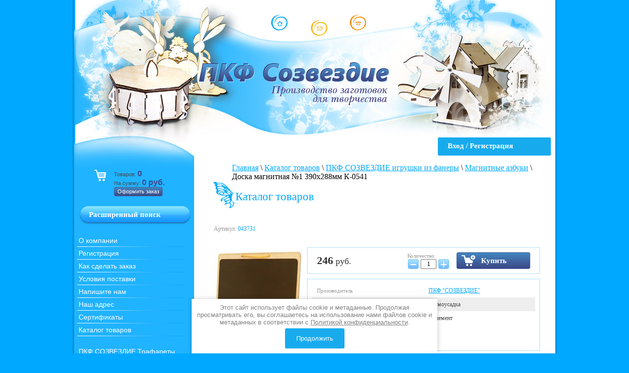

--- FILE ---
content_type: text/html; charset=utf-8
request_url: http://sozvezdie-toys.ru/internet-magazin/product/573153803
body_size: 15458
content:
<!doctype html>
<!--[if lt IE 7]> <html class="no-js lt-ie9 lt-ie8 lt-ie7" lang="ru"> <![endif]-->
<!--[if IE 7]> <html class="no-js lt-ie9 lt-ie8" lang="ru"> <![endif]-->
<!--[if IE 8]> <html class="no-js lt-ie9" lang="ru"> <![endif]-->
<!--[if gt IE 8]><!--> 
<html class="no-js" lang="ru"> <!--<![endif]-->
<head>
<meta name="robots" content="all" />
<meta http-equiv="Content-Type" content="text/html; charset=UTF-8" />
<meta name="description" content="Доска магнитная №1  390х288мм  К-0541" />
<meta name="keywords" content="Доска магнитная №1  390х288мм  К-0541" />
<meta name="SKYPE_TOOLBAR" content="SKYPE_TOOLBAR_PARSER_COMPATIBLE" />
<title>Доска магнитная №1  390х288мм  К-0541</title>

<link href="/g/css/styles_articles_tpl.css" rel="stylesheet" type="text/css" />

<script type="text/javascript" src="/g/libs/jquery/1.10.2/jquery.min.js"></script>
<meta name="yandex-verification" content="fd628cb78a21231c" />
<meta name="google-site-verification" content="nSaTmzbgtHqwDV1WK86LGWL1s_6ffC5BREBgV7KnvOQ" />
<link rel='stylesheet' type='text/css' href='/shared/highslide-4.1.13/highslide.min.css'/>
<script type='text/javascript' src='/shared/highslide-4.1.13/highslide.packed.js'></script>
<script type='text/javascript'>
hs.graphicsDir = '/shared/highslide-4.1.13/graphics/';
hs.outlineType = null;
hs.showCredits = false;
hs.lang={cssDirection:'ltr',loadingText:'Загрузка...',loadingTitle:'Кликните чтобы отменить',focusTitle:'Нажмите чтобы перенести вперёд',fullExpandTitle:'Увеличить',fullExpandText:'Полноэкранный',previousText:'Предыдущий',previousTitle:'Назад (стрелка влево)',nextText:'Далее',nextTitle:'Далее (стрелка вправо)',moveTitle:'Передвинуть',moveText:'Передвинуть',closeText:'Закрыть',closeTitle:'Закрыть (Esc)',resizeTitle:'Восстановить размер',playText:'Слайд-шоу',playTitle:'Слайд-шоу (пробел)',pauseText:'Пауза',pauseTitle:'Приостановить слайд-шоу (пробел)',number:'Изображение %1/%2',restoreTitle:'Нажмите чтобы посмотреть картинку, используйте мышь для перетаскивания. Используйте клавиши вперёд и назад'};</script>

            <!-- 46b9544ffa2e5e73c3c971fe2ede35a5 -->
            <script src='/shared/s3/js/lang/ru.js'></script>
            <script src='/shared/s3/js/common.min.js'></script>
        <link rel='stylesheet' type='text/css' href='/shared/s3/css/calendar.css' />
<!--s3_require-->
<link rel="stylesheet" href="/g/basestyle/1.0.1/user/user.css" type="text/css"/>
<link rel="stylesheet" href="/g/basestyle/1.0.1/user/user.blue.css" type="text/css"/>
<script type="text/javascript" src="/g/basestyle/1.0.1/user/user.js" async></script>
<!--/s3_require-->

<script type="text/javascript">hs.transitions = ['expand', 'crossfade'];hs.outlineType = 'rounded-white';hs.fadeInOut = true;hs.dimmingOpacity = 0.75;</script>

<script src="/t/v550/images/printme.js" type="text/javascript"></script>

			
		
		
		
			<link rel="stylesheet" type="text/css" href="/g/shop2v2/default/css/theme.less.css">		
			<script type="text/javascript" src="/g/printme.js"></script>
		<script type="text/javascript" src="/g/shop2v2/default/js/tpl.js"></script>
		<script type="text/javascript" src="/g/shop2v2/default/js/baron.min.js"></script>
		
			<script type="text/javascript" src="/g/shop2v2/default/js/shop2.2.js"></script>
		
	<script type="text/javascript">shop2.init({"productRefs": {"72664003":{"individualnaa_upakovka":{"22852603":["90471603"]},"komplektacia":{"22865603":["90471603"]}}},"apiHash": {"getPromoProducts":"80aa9e54f1c0daa9930f7d25b4b460e1","getSearchMatches":"01aa202f55a93163dadd03b32ee4bc0b","getFolderCustomFields":"88e01fb8d38bc882bed1272e48b4c17b","getProductListItem":"51b09f02634574bc36d6c7afa725040e","cartAddItem":"f3383693c136002a8a8a15106e4d001b","cartRemoveItem":"57a35871a3ce5a33facce52c7c9aa786","cartUpdate":"b6375210b04181b704b187184a449c34","cartRemoveCoupon":"7d0c63a85058be6257ea178424e44b3b","cartAddCoupon":"ad28be664ef5e15d05c2d172610556e4","deliveryCalc":"55fc0975b6f1eeaecc3d3137419c3635","printOrder":"34b5c3904d16dcce6e4bd352fabd57da","cancelOrder":"b44ba5713761067544261e91ec40eec6","cancelOrderNotify":"b313a095e4cef84cceafe154b6a516c0","repeatOrder":"22f961c138897cbc61df97b1ff68d358","paymentMethods":"32809cd2abc65ae0858405daa06f8f55","compare":"d9d73646edede975928a54a1a5e01e75"},"hash": null,"verId": 704108,"mode": "product","step": "","uri": "/internetmagazin","IMAGES_DIR": "/d/","my": {"list_picture_enlarge":true,"accessory":"\u0410\u043a\u0441\u0441\u0435\u0441\u0441\u0443\u0430\u0440\u044b","kit":"\u041a\u043e\u043c\u043f\u043b\u0435\u043a\u0442","recommend":"\u0420\u0435\u043a\u043e\u043c\u0435\u043d\u0434\u0443\u0435\u043c\u044b\u0435","similar":"\u041f\u043e\u0445\u043e\u0436\u0438\u0435","modification":"\u041c\u043e\u0434\u0438\u0444\u0438\u043a\u0430\u0446\u0438\u0438"},"shop2_cart_order_payments": 1,"cf_margin_price_enabled": 0,"maps_yandex_key":"","maps_google_key":""});</script>
<style type="text/css">.product-item-thumb {width: 190px;}.product-item-thumb .product-image, .product-item-simple .product-image {height: 190px;width: 190px;}.product-item-thumb .product-amount .amount-title {width: 94px;}.product-item-thumb .product-price {width: 140px;}.shop2-product .product-side-l {width: 180px;}.shop2-product .product-image {height: 180px;width: 180px;}.shop2-product .product-thumbnails li {width: 50px;height: 50px;}</style>

<link href="/t/v550/images/styles.css" rel="stylesheet" type="text/css" />

<script src="/t/v550/images/main.js"></script>

<!--[if lt IE 9]>
<script type="text/javascript" src="http://html5shim.googlecode.com/svn/trunk/html5.js" charset="utf-8"></script>
<![endif]-->
</head>
<body style="margin:0px; background-color:#00A8FF">
<table width="100%" border="0" cellspacing="0" cellpadding="0">
  <tr>
    <td background="/t/v550/images/left.jpg" style="background-repeat:repeat-y; background-position:right">&nbsp;</td>
    <td width="980" bgcolor="#FFFFFF"><table width="980" border="0" cellspacing="0" cellpadding="0">
      <tr>
        <td valign="top" background="/t/v550/images/picture_22.jpg"><table width="100%" border="0" cellspacing="0" cellpadding="0">
          <tr>
            <td><img src="/t/v550/images/menu_up.jpg" width="245" height="341"></td>
          </tr>
          <tr>
            <td align="left"><table width="0%" border="0" cellspacing="0" cellpadding="0">
            <tr>
            <td>
              <div id="shop2-cart-preview">
	<div class="shop2-block cart-preview">

			<p><span>Товаров:</span> <strong>0</strong></p>
			<p><span>На сумму:</span> <strong>0 руб.</strong></p>
			<div class="clear-container"></div>
			<p><a href="/internetmagazin/cart" class="order-btn">Оформить заказ</a></p>
            
		</div>
	</div>
</div><!-- Cart Preview -->                    	
	
<div class="shop2-block search-form ">
	<div class="block-title">
		<strong>Расширенный поиск</strong>
		<span>&nbsp;</span>
	</div>
	<div class="block-body">
		<form action="/internetmagazin/search" enctype="multipart/form-data">
			<input type="hidden" name="sort_by" value=""/>
			
							<div class="row">
					<div class="row-title">Цена (руб.):</div>
					<label><span>от</span>&nbsp;<input name="s[price][min]" type="text" size="5" class="small" value="" /></label>
					&nbsp;
					<label><span>до</span>&nbsp;<input name="s[price][max]" type="text" size="5" class="small" value="" /></label>
				</div>
			
							<div class="row">
					<label class="row-title" for="shop2-text">Название:</label>
					<input type="text" name="search_text" size="20" id="shop2-text"  value="" />
				</div>
			
							<div class="row">
					<label class="row-title" for="shop2-article">Артикул:</label>
					<input type="text" name="s[article]" id="shop2-article" value="" />
				</div>
			
			

			
							<div class="row">
					<div class="row-title">Выберите категорию:</div>
					<select name="s[folder_id]" id="s[folder_id]">
						<option value="">Все</option>
																																		<option value="129136203" >
									 ПКФ СОЗВЕЗДИЕ Трафареты пластиковые
								</option>
																												<option value="136683803" >
									 Чипборды
								</option>
																												<option value="22963702" >
									 Донышки для корзин
								</option>
																												<option value="53830603" >
									 ПКФ СОЗВЕЗДИЕ  заготовки из фанеры для декупажа и росписи
								</option>
																												<option value="53830803" >
									&raquo; ПКФ СОЗВЕЗДИЕ заготовки для часов
								</option>
																												<option value="53832003" >
									&raquo; ПКФ СОЗВЕЗДИЕ Шкатулки, комоды
								</option>
																												<option value="53831203" >
									&raquo; ПКФ СОЗВЕЗДИЕ чайные домики
								</option>
																												<option value="139268803" >
									&raquo; ПКФ СОЗВЕЗДИЕ Аксессуары для кухни
								</option>
																												<option value="53831403" >
									&raquo; ПКФ СОЗВЕЗДИЕ салфетницы
								</option>
																												<option value="53831603" >
									&raquo; ПКФ СОЗВЕЗДИЕ подставки под горячее
								</option>
																												<option value="53834803" >
									&raquo; ПКФ СОЗВЕЗДИЕ Доски разделочные и сувенирные
								</option>
																												<option value="53835803" >
									&raquo; ПКФ СОЗВЕЗДИЕ Полочки, подставки для кухни  (Заготовки для декупажа и росписи)
								</option>
																												<option value="53835603" >
									&raquo; ПКФ СОЗВЕЗДИЕ Подносы, корзинки, короба, ящики, конфетницы
								</option>
																												<option value="53836003" >
									&raquo; ПКФ СОЗВЕЗДИЕ Коробки для вина, бутылочницы (Заготовки для декупажа и росписи)
								</option>
																												<option value="53835203" >
									&raquo; ПКФ СОЗВЕЗДИЕ Вешалки
								</option>
																												<option value="69225203" >
									&raquo; ПКФ СОЗВЕЗДИЕ  Абажуры
								</option>
																												<option value="139193603" >
									&raquo; ПКФ СОЗВЕЗДИЕ Сборные модели
								</option>
																												<option value="139269003" >
									&raquo; Подставки под бижутерию, дамские аксессуары
								</option>
																												<option value="69225603" >
									&raquo; ПКФ СОЗВЕЗДИЕ Карандашницы, календари, канцелярские принадлежности
								</option>
																												<option value="53835003" >
									&raquo; ПКФ СОЗВЕЗДИЕ Ключницы
								</option>
																												<option value="139192003" >
									&raquo; ПКФ СОЗВЕЗДИЕ Топперы
								</option>
																												<option value="90624403" >
									&raquo; ПКФ СОЗВЕЗДИЕ Декоративные слова и надписи
								</option>
																												<option value="116875203" >
									&raquo; ПКФ СОЗВЕЗДИЕ Фоторамки
								</option>
																												<option value="139079403" >
									&raquo; ПКФ СОЗВЕЗДИЕ Коробочки, упаковка для подарков
								</option>
																												<option value="53834203" >
									&raquo; ПКФ СОЗВЕЗДИЕ панно
								</option>
																												<option value="138308003" >
									&raquo; ПКФ СОЗВЕЗДИЕ силуэты, подвески
								</option>
																												<option value="458952303" >
									&raquo;&raquo; Мыши
								</option>
																												<option value="138308203" >
									&raquo;&raquo; Кошки
								</option>
																												<option value="139119603" >
									&raquo;&raquo; Собаки
								</option>
																												<option value="138307403" >
									&raquo;&raquo; Лесные животные
								</option>
																												<option value="138307603" >
									&raquo;&raquo; Домашние животные
								</option>
																												<option value="139125203" >
									&raquo;&raquo; Лошади
								</option>
																												<option value="332994803" >
									&raquo;&raquo; Свинки
								</option>
																												<option value="139115403" >
									&raquo;&raquo; Животные Африки, Азии, Америки и др.
								</option>
																												<option value="139119803" >
									&raquo;&raquo; Обезьяны
								</option>
																												<option value="138307803" >
									&raquo;&raquo; Птицы
								</option>
																												<option value="138308603" >
									&raquo;&raquo; Рыбы, обитатели моря
								</option>
																												<option value="53833603" >
									&raquo;&raquo; Бабочки, насекомые
								</option>
																												<option value="139124803" >
									&raquo;&raquo; Динозавры
								</option>
																												<option value="138308403" >
									&raquo;&raquo; Растения, цветы, деревья
								</option>
																												<option value="53833403" >
									&raquo;&raquo; Фрукты, овощи
								</option>
																												<option value="139124003" >
									&raquo;&raquo; Дети, игрушки, аксессуары
								</option>
																												<option value="139124203" >
									&raquo;&raquo; Сказочные герои, солдатики
								</option>
																												<option value="139268603" >
									&raquo;&raquo; Таблички, бирочки
								</option>
																												<option value="139127003" >
									&raquo;&raquo; Транспорт
								</option>
																												<option value="139127203" >
									&raquo;&raquo; Домики, замки
								</option>
																												<option value="139127403" >
									&raquo;&raquo; Сердечки
								</option>
																												<option value="139129003" >
									&raquo;&raquo; Ангелы, Купидоны
								</option>
																												<option value="53836203" >
									&raquo;&raquo; Куклы-дергунчики
								</option>
																												<option value="139128603" >
									&raquo;&raquo; Геометрические фигуры
								</option>
																												<option value="139128803" >
									&raquo;&raquo; Элементы декора
								</option>
																												<option value="139129803" >
									&raquo;&raquo; Посуда, кухонные принадлежности
								</option>
																												<option value="139129203" >
									&raquo;&raquo; Музыкальные инструменты, ноты
								</option>
																												<option value="139129603" >
									&raquo;&raquo; Инструменты, садовый инвентарь
								</option>
																												<option value="139190203" >
									&raquo;&raquo; Заготовки для мобиля
								</option>
																												<option value="139128403" >
									&raquo;&raquo; Силуэты без категорий
								</option>
																												<option value="137904101" >
									&raquo;&raquo; Бычки и коровы
								</option>
																												<option value="53834003" >
									&raquo; ПКФ СОЗВЕЗДИЕ буквы и цифры
								</option>
																												<option value="122922003" >
									&raquo; ПКФ СОЗВЕЗДИЕ Заготовки к ПРАЗДНИКАМ
								</option>
																												<option value="122922203" >
									&raquo;&raquo; ПКФ СОЗВЕЗДИЕ  Заготовки к ПАСХЕ
								</option>
																												<option value="53834403" >
									&raquo;&raquo; ПКФ СОЗВЕЗДИЕ Заготовки к Новому году
								</option>
																												<option value="139874403" >
									&raquo;&raquo;&raquo; Елки
								</option>
																												<option value="139874603" >
									&raquo;&raquo;&raquo; Снежинки
								</option>
																												<option value="139874803" >
									&raquo;&raquo;&raquo; Подвески
								</option>
																												<option value="139875003" >
									&raquo;&raquo;&raquo; Силуэты
								</option>
																												<option value="139875203" >
									&raquo;&raquo;&raquo; Разное
								</option>
																												<option value="138306403" >
									&raquo;&raquo; Заготовки к свадьбе
								</option>
																												<option value="138306603" >
									&raquo;&raquo; Заготовки к дню Св. Валентина
								</option>
																												<option value="95123603" >
									&raquo; ПКФ СОЗВЕЗДИЕ Скворечники, кормушки
								</option>
																												<option value="53831803" >
									&raquo; ПКФ СОЗВЕЗДИЕ прочие заготовки
								</option>
																												<option value="53834603" >
									&raquo; ПКФ СОЗВЕЗДИЕ Заготовки из дерева
								</option>
																												<option value="125658803" >
									&raquo; Заготовки с рисунком для раскрашивания
								</option>
																												<option value="168544403" >
									&raquo; ПКФ СОЗВЕЗДИЕ Медальницы
								</option>
																												<option value="169251803" >
									&raquo; Метрики для новорожденных
								</option>
																												<option value="53830403" >
									 ПКФ СОЗВЕЗДИЕ игрушки из фанеры
								</option>
																												<option value="53832203" >
									&raquo; Магнитные азбуки
								</option>
																												<option value="53832403" >
									&raquo; Предметы игрового обихода
								</option>
																												<option value="53832603" >
									&raquo; Разное
								</option>
																												<option value="53832803" >
									&raquo; Пазлы и рамки-вкладыши
								</option>
																												<option value="53833003" >
									&raquo; Шнуровки
								</option>
																												<option value="53833203" >
									&raquo; Магнитные игры
								</option>
																												<option value="71875403" >
									&raquo; Театр на столе
								</option>
																		</select>
				</div>

				<div id="shop2_search_custom_fields"></div>
			
						<div id="shop2_search_global_fields">
				
			
			
												<div class="row">
						<div class="row-title">Упаковка:</div>
						<select name="s[individualnaa_upakovka]">
							<option value="">Все</option>
															<option value="22852603">Термоусадка</option>
															<option value="22852803">Инд. пакет</option>
															<option value="22865403">Без инд. упаковки</option>
															<option value="25067203">Инд.упаковка не предусмотрена</option>
															<option value="25067603">Без инд.пакета</option>
													</select>
					</div>
							

					
			
												<div class="row">
						<div class="row-title">Форма поставки:</div>
						<select name="s[komplektacia]">
							<option value="">Все</option>
															<option value="22853003">В собранном виде</option>
															<option value="22853203">В разобранном виде</option>
															<option value="22865603">1 элемент</option>
															<option value="22866403">в наборе</option>
															<option value="25067403">Уп.5 шт./Цена за 1 шт.</option>
													</select>
					</div>
							

												</div>
						
			
											    <div class="row">
				        <div class="row-title">Новинка:</div>
				            				            <select name="s[_flags][2]">
				            <option value="">Все</option>
				            <option value="1">да</option>
				            <option value="0">нет</option>
				        </select>
				    </div>
		    												    <div class="row">
				        <div class="row-title">Спецпредложение:</div>
				            				            <select name="s[_flags][1]">
				            <option value="">Все</option>
				            <option value="1">да</option>
				            <option value="0">нет</option>
				        </select>
				    </div>
		    							
			

							<div class="row">
					<div class="row-title">Результатов на странице:</div>
					<select name="s[products_per_page]">
																										<option value="5">5</option>
																				<option value="20">20</option>
																				<option value="35">35</option>
																				<option value="50">50</option>
																				<option value="65">65</option>
																				<option value="80">80</option>
																				<option value="95">95</option>
											</select>
				</div>
			
			<div class="clear-container"></div>
			<div class="row">
				<button type="submit" class="search-btn">Найти</button>
			</div>
		<re-captcha data-captcha="recaptcha"
     data-name="captcha"
     data-sitekey="6LcNwrMcAAAAAOCVMf8ZlES6oZipbnEgI-K9C8ld"
     data-lang="ru"
     data-rsize="invisible"
     data-type="image"
     data-theme="light"></re-captcha></form>
		<div class="clear-container"></div>
	</div>
</div><!-- Search Form -->             <ul class="left_menu">
                                        <li><a href="/" >О компании</a></li>
	           	                                <li><a href="/registraciya" >Регистрация</a></li>
	           	                                <li><a href="/novosti" >Как сделать заказ</a></li>
	           	                                <li><a href="/usloviya-postavki" >Условия поставки</a></li>
	           	                                <li><a href="/mail" >Напишите нам</a></li>
	           	                                <li><a href="/contacts" >Наш адрес</a></li>
	           	                                <li><a href="/gallery"  >Сертификаты</a></li>
	           	                                <li><a href="/internetmagazin"  >Каталог товаров</a></li>
	           	                </ul>
              <br />
             <ul class="left_menu">
                               	                                <li><a href="/internet-magazin/folder/trafarety-plastikovyye">ПКФ СОЗВЕЗДИЕ Трафареты пластиковые</a></li>
	           	                                <li><a href="/internet-magazin/folder/chipbordy">Чипборды</a></li>
	           	                                <li><a href="/internetmagazin/folder/donyshki-dlya-korzin">Донышки для корзин</a></li>
	           	                                <li><a href="/internet-magazin/folder/53824403">ПКФ СОЗВЕЗДИЕ  заготовки из фанеры для декупажа и росписи</a></li>
	           	                                <li class="sub"><a href="/internet-magazin/folder/53824603">ПКФ СОЗВЕЗДИЕ заготовки для часов</a></li>
  	           	                                <li class="sub"><a href="/internet-magazin/folder/53825803">ПКФ СОЗВЕЗДИЕ Шкатулки, комоды</a></li>
  	           	                                <li class="sub"><a href="/internet-magazin/folder/53825003">ПКФ СОЗВЕЗДИЕ чайные домики</a></li>
  	           	                                <li class="sub"><a href="/internet-magazin/folder/pkf-sozvezdiye-aksessuary-dlya-kukhni">ПКФ СОЗВЕЗДИЕ Аксессуары для кухни</a></li>
  	           	                                <li class="sub"><a href="/internet-magazin/folder/53825203">ПКФ СОЗВЕЗДИЕ салфетницы</a></li>
  	           	                                <li class="sub"><a href="/internet-magazin/folder/53825403">ПКФ СОЗВЕЗДИЕ подставки под горячее</a></li>
  	           	                                <li class="sub"><a href="/internet-magazin/folder/53828603">ПКФ СОЗВЕЗДИЕ Доски разделочные и сувенирные</a></li>
  	           	                                <li class="sub"><a href="/internet-magazin/folder/53829603">ПКФ СОЗВЕЗДИЕ Полочки, подставки для кухни  (Заготовки для декупажа и росписи)</a></li>
  	           	                                <li class="sub"><a href="/internet-magazin/folder/53829403">ПКФ СОЗВЕЗДИЕ Подносы, корзинки, короба, ящики, конфетницы</a></li>
  	           	                                <li class="sub"><a href="/internet-magazin/folder/53829803">ПКФ СОЗВЕЗДИЕ Коробки для вина, бутылочницы (Заготовки для декупажа и росписи)</a></li>
  	           	                                <li class="sub"><a href="/internet-magazin/folder/53829003">ПКФ СОЗВЕЗДИЕ Вешалки</a></li>
  	           	                                <li class="sub"><a href="/internet-magazin/folder/pkf-sozvezdie-abazhury">ПКФ СОЗВЕЗДИЕ  Абажуры</a></li>
  	           	                                <li class="sub"><a href="/internet-magazin/folder/pkf-sozvezdiye-sbornyye-modeli">ПКФ СОЗВЕЗДИЕ Сборные модели</a></li>
  	           	                                <li class="sub"><a href="/internet-magazin/folder/podstavki-pod-bizhuteriyu-damskiye-aksessuary">Подставки под бижутерию, дамские аксессуары</a></li>
  	           	                                <li class="sub"><a href="/internet-magazin/folder/pkf-sozvezdie-karandashnicy-kalendari-kancelyarskie-prinadle">ПКФ СОЗВЕЗДИЕ Карандашницы, календари, канцелярские принадлежности</a></li>
  	           	                                <li class="sub"><a href="/internet-magazin/folder/53828803">ПКФ СОЗВЕЗДИЕ Ключницы</a></li>
  	           	                                <li class="sub"><a href="/internet-magazin/folder/pkf-sozvezdiye-toppery">ПКФ СОЗВЕЗДИЕ Топперы</a></li>
  	           	                                <li class="sub"><a href="/internet-magazin/folder/dekorativnyye-slova-i-nadpisi">ПКФ СОЗВЕЗДИЕ Декоративные слова и надписи</a></li>
  	           	                                <li class="sub"><a href="/internet-magazin/folder/fotoramki">ПКФ СОЗВЕЗДИЕ Фоторамки</a></li>
  	           	                                <li class="sub"><a href="/internet-magazin/folder/korobochki-upakovka-dlya-podarkov">ПКФ СОЗВЕЗДИЕ Коробочки, упаковка для подарков</a></li>
  	           	                                <li class="sub"><a href="/internet-magazin/folder/53828003">ПКФ СОЗВЕЗДИЕ панно</a></li>
  	           	                                <li class="sub"><a href="/internet-magazin/folder/pkf-sozvezdiye-siluety">ПКФ СОЗВЕЗДИЕ силуэты, подвески</a></li>
  	           	                                <li class="sub"><a href="/internetmagazin/folder/myshi">Мыши</a></li>
  	           	                                <li class="sub"><a href="/internet-magazin/folder/koshki">Кошки</a></li>
  	           	                                <li class="sub"><a href="/internet-magazin/folder/sobaki">Собаки</a></li>
  	           	                                <li class="sub"><a href="/internet-magazin/folder/zaytsy-i-kroliki">Лесные животные</a></li>
  	           	                                <li class="sub"><a href="/internet-magazin/folder/volki">Домашние животные</a></li>
  	           	                                <li class="sub"><a href="/internet-magazin/folder/loshadi">Лошади</a></li>
  	           	                                <li class="sub"><a href="/internetmagazin/folder/svinki">Свинки</a></li>
  	           	                                <li class="sub"><a href="/internet-magazin/folder/zhivotnyye-afriki">Животные Африки, Азии, Америки и др.</a></li>
  	           	                                <li class="sub"><a href="/internet-magazin/folder/obezyany">Обезьяны</a></li>
  	           	                                <li class="sub"><a href="/internet-magazin/folder/ptitsy">Птицы</a></li>
  	           	                                <li class="sub"><a href="/internet-magazin/folder/ryby">Рыбы, обитатели моря</a></li>
  	           	                                <li class="sub"><a href="/internet-magazin/folder/53827403">Бабочки, насекомые</a></li>
  	           	                                <li class="sub"><a href="/internet-magazin/folder/dinozavry">Динозавры</a></li>
  	           	                                <li class="sub"><a href="/internet-magazin/folder/rasteniya-tsvety-derevya">Растения, цветы, деревья</a></li>
  	           	                                <li class="sub"><a href="/internet-magazin/folder/53827203">Фрукты, овощи</a></li>
  	           	                                <li class="sub"><a href="/internet-magazin/folder/deti">Дети, игрушки, аксессуары</a></li>
  	           	                                <li class="sub"><a href="/internet-magazin/folder/skazochnyye-geroi">Сказочные герои, солдатики</a></li>
  	           	                                <li class="sub"><a href="/internet-magazin/folder/tablichki-birochki">Таблички, бирочки</a></li>
  	           	                                <li class="sub"><a href="/internet-magazin/folder/transport">Транспорт</a></li>
  	           	                                <li class="sub"><a href="/internet-magazin/folder/domiki-zamki">Домики, замки</a></li>
  	           	                                <li class="sub"><a href="/internet-magazin/folder/serdechki">Сердечки</a></li>
  	           	                                <li class="sub"><a href="/internet-magazin/folder/angely-kupidony">Ангелы, Купидоны</a></li>
  	           	                                <li class="sub"><a href="/internet-magazin/folder/53830003">Куклы-дергунчики</a></li>
  	           	                                <li class="sub"><a href="/internet-magazin/folder/geometricheskiye-figury">Геометрические фигуры</a></li>
  	           	                                <li class="sub"><a href="/internet-magazin/folder/elementy-dekora">Элементы декора</a></li>
  	           	                                <li class="sub"><a href="/internet-magazin/folder/posuda">Посуда, кухонные принадлежности</a></li>
  	           	                                <li class="sub"><a href="/internet-magazin/folder/muzykalnyye-instrumenty-noty">Музыкальные инструменты, ноты</a></li>
  	           	                                <li class="sub"><a href="/internet-magazin/folder/instrumenty-sadovyy-inventar">Инструменты, садовый инвентарь</a></li>
  	           	                                <li class="sub"><a href="/internet-magazin/folder/zagotovki-dlya-mobilya">Заготовки для мобиля</a></li>
  	           	                                <li class="sub"><a href="/internet-magazin/folder/siluety-bez-kategoriy">Силуэты без категорий</a></li>
  	           	                                <li class="sub"><a href="/internetmagazin/folder/bychki-i-korovy">Бычки и коровы</a></li>
  	           	                                <li class="sub"><a href="/internet-magazin/folder/53827803">ПКФ СОЗВЕЗДИЕ буквы и цифры</a></li>
  	           	                                <li class="sub"><a href="/internet-magazin/folder/zagotovki-k-paskhe">ПКФ СОЗВЕЗДИЕ Заготовки к ПРАЗДНИКАМ</a></li>
  	           	                                <li class="sub"><a href="/internet-magazin/folder/pkf-sozvezdiye-zagotovki-k-paskhe">ПКФ СОЗВЕЗДИЕ  Заготовки к ПАСХЕ</a></li>
  	           	                                <li class="sub"><a href="/internet-magazin/folder/53828203">ПКФ СОЗВЕЗДИЕ Заготовки к Новому году</a></li>
  	           	                                <li class="sub"><a href="/internet-magazin/folder/yelki">Елки</a></li>
  	           	                                <li class="sub"><a href="/internet-magazin/folder/snezhinki">Снежинки</a></li>
  	           	                                <li class="sub"><a href="/internet-magazin/folder/podveski">Подвески</a></li>
  	           	                                <li class="sub"><a href="/internet-magazin/folder/siluety">Силуэты</a></li>
  	           	                                <li class="sub"><a href="/internet-magazin/folder/raznoye">Разное</a></li>
  	           	                                <li class="sub"><a href="/internet-magazin/folder/zagotovki-k-svadbe">Заготовки к свадьбе</a></li>
  	           	                                <li class="sub"><a href="/internet-magazin/folder/zagotovki-k-dnyu-sv-valentina">Заготовки к дню Св. Валентина</a></li>
  	           	                                <li class="sub"><a href="/internet-magazin/folder/skvorechniki">ПКФ СОЗВЕЗДИЕ Скворечники, кормушки</a></li>
  	           	                                <li class="sub"><a href="/internet-magazin/folder/53825603">ПКФ СОЗВЕЗДИЕ прочие заготовки</a></li>
  	           	                                <li class="sub"><a href="/internet-magazin/folder/53828403">ПКФ СОЗВЕЗДИЕ Заготовки из дерева</a></li>
  	           	                                <li class="sub"><a href="/internet-magazin/folder/zagotovki-s-risunkom-dlya-raskrashivaniya-1">Заготовки с рисунком для раскрашивания</a></li>
  	           	                                <li class="sub"><a href="/internetmagazin/folder/pkf-sozvezdiye-medalnitsy">ПКФ СОЗВЕЗДИЕ Медальницы</a></li>
  	           	                                <li class="sub"><a href="/internetmagazin/folder/metriki-dlya-novorozhdennykh">Метрики для новорожденных</a></li>
  	           	                                <li><a href="/internet-magazin/folder/53824203">ПКФ СОЗВЕЗДИЕ игрушки из фанеры</a></li>
	           	                                <li class="sub"><a href="/internet-magazin/folder/53826003">Магнитные азбуки</a></li>
  	           	                                <li class="sub"><a href="/internet-magazin/folder/53826203">Предметы игрового обихода</a></li>
  	           	                                <li class="sub"><a href="/internet-magazin/folder/53826403">Разное</a></li>
  	           	                                <li class="sub"><a href="/internet-magazin/folder/53826603">Пазлы и рамки-вкладыши</a></li>
  	           	                                <li class="sub"><a href="/internet-magazin/folder/53826803">Шнуровки</a></li>
  	           	                                <li class="sub"><a href="/internet-magazin/folder/53827003">Магнитные игры</a></li>
  	           	                                <li class="sub"><a href="/internet-magazin/folder/teatr-na-stole">Театр на столе</a></li>
  	           	                </ul>
            </td>
              </tr>
            </table></td>
          </tr>
          <tr>
            <td>&nbsp;</td>
          </tr>
          <tr>
            <td align="center" class="small"><!--LiveInternet counter--><script type="text/javascript"><!--
document.write("<a href='http://www.liveinternet.ru/click' "+
"target=_blank><img src='http://counter.yadro.ru/hit?t11.10;r"+
escape(document.referrer)+((typeof(screen)=="undefined")?"":
";s"+screen.width+"*"+screen.height+"*"+(screen.colorDepth?
screen.colorDepth:screen.pixelDepth))+";u"+escape(document.URL)+
";"+Math.random()+
"' alt='' title='LiveInternet: показано число просмотров за 24"+
" часа, посетителей за 24 часа и за сегодня' "+
"border=0 width=88 height=31><\/a>")//--></script><!--/LiveInternet-->


<!-- begin of Top100 code -->
<a href="http://top100.rambler.ru/top100/"><img src="http://counter.rambler.ru/top100.cnt?1438506" alt="" width="1" height="1" border="0" /></a>
<!-- end of Top100 code -->

<!-- begin of Top100 logo -->
<a href="http://top100.rambler.ru/top100/"><img src="http://top100-images.rambler.ru/top100/banner-88x31-rambler-blue3.gif" alt="Rambler's Top100" width="88" height="31" border="0" /></a>
<!-- end of Top100 logo -->


<!--Rating@Mail.ru COUNTER--><script language="JavaScript" type="text/javascript"><!--
d=document;var a='';a+=';r='+escape(d.referrer)
js=10//--></script><script language="JavaScript1.1" type="text/javascript"><!--
a+=';j='+navigator.javaEnabled()
js=11//--></script><script language="JavaScript1.2" type="text/javascript"><!--
s=screen;a+=';s='+s.width+'*'+s.height
a+=';d='+(s.colorDepth?s.colorDepth:s.pixelDepth)
js=12//--></script><script language="JavaScript1.3" type="text/javascript"><!--
js=13//--></script><script language="JavaScript" type="text/javascript"><!--
d.write('<a href="http://top.mail.ru/jump?from=1450444"'+
' target="_top"><img src="http://d1.c2.b6.a1.top.list.ru/counter'+
'?id=1450444;t=77;js='+js+a+';rand='+Math.random()+
'" alt="Рейтинг@Mail.ru"'+' border="0" height="31" width="38"/><\/a>')
if(11<js)d.write('<'+'!-- ')//--></script><noscript><a
target="_top" href="http://top.mail.ru/jump?from=1450444"><img
src="http://d1.c2.b6.a1.top.list.ru/counter?js=na;id=1450444;t=77"
border="0" height="31" width="38"
alt="Рейтинг@Mail.ru"/></a></noscript><script language="JavaScript" type="text/javascript"><!--
if(11<js)d.write('--'+'>')//--></script><!--/COUNTER-->
<!--__INFO2026-01-19 01:02:27INFO__-->
</td>
              
          
            
          </tr>
          <tr>
            <td>
            
                          
            
            </td>
          </tr>
        </table></td>
        <td width="100%" rowspan="2" valign="top" ><table width="734" border="0" cellspacing="0" cellpadding="0">
          <tr>
            <td><img src="/t/v550/images/pic1.jpg" width="272" height="280" border="0" usemap="#Map"></td>
            <td><img src="/t/v550/images/pic2.jpg" width="261" height="280" border="0" usemap="#Map2"></td>
            <td>
              <div style="position:relative">
				<div class="shop2-block login-form ">
	<div class="block-title">
		<strong>Вход / Регистрация</strong>
		<span>&nbsp;</span>
	</div>
	<div class="block-body">
					<form method="post" action="/registraciya">
				<input type="hidden" name="mode" value="login" />
				<div class="row">
					<label for="login">Логин или e-mail:</label>
					<label class="field text"><input type="text" name="login" id="login" tabindex="1" value="" /></label>
				</div>
				<div class="row">
					<label for="password">Пароль:</label>
					<button type="submit" class="signin-btn" tabindex="3">Войти</button>
					<label class="field password"><input type="password" name="password" id="password" tabindex="2" value="" /></label>
				</div>
			<re-captcha data-captcha="recaptcha"
     data-name="captcha"
     data-sitekey="6LcNwrMcAAAAAOCVMf8ZlES6oZipbnEgI-K9C8ld"
     data-lang="ru"
     data-rsize="invisible"
     data-type="image"
     data-theme="light"></re-captcha></form>
			<div class="clear-container"></div>
			<p>
				<a href="/registraciya/register" class="register">Регистрация</a>
				<a href="/registraciya/forgot_password">Забыли пароль?</a>
			</p>
						<div class="g-auth__row g-auth__social-min">
								



				
						<div class="g-form-field__title"><b>Также Вы можете войти через:</b></div>
			<div class="g-social">
																												<div class="g-social__row">
								<a href="/users/hauth/start/vkontakte?return_url=/internet-magazin/product/573153803" class="g-social__item g-social__item--vk-large" rel="nofollow">Vkontakte</a>
							</div>
																
			</div>
			
		
	
			<div class="g-auth__personal-note">
									
			
							Я выражаю&nbsp;<a href="/registraciya/agreement" target="_blank">согласие на передачу и обработку персональных данных</a>&nbsp;в соответствии с&nbsp;<a href="/politika-konfidencialnosti" target="_blank">Политикой конфиденциальности</a>
					</div>
				</div>
						</div>
</div>              </div>
              <img src="/t/v550/images/pic3.jpg" width="202" height="280">
            </td>
          </tr>
        </table>
          <table width="734" border="0" cellspacing="0" cellpadding="0" background="/t/v550/images/page.jpg" style="background-repeat:no-repeat; background-position:right top">
            <tr>
              <td height="70" valign="bottom">
              	
<div class="page-path" data-url="/internetmagazin"><a href="/"><span>Главная</span></a> \ <a href="/internetmagazin"><span>Каталог товаров</span></a> \ <a href="/internet-magazin/folder/53824203"><span>ПКФ СОЗВЕЗДИЕ игрушки из фанеры</span></a> \ <a href="/internet-magazin/folder/53826003"><span>Магнитные азбуки</span></a> \ <span>Доска магнитная №1  390х288мм  К-0541</span></div>              	<h1 class="tema" style="background:url(/t/v550/images/page_bg.jpg) left -11px no-repeat">Каталог товаров</h1></td>
            </tr>
            <tr>
              <td height="400" valign="top" class="body">
                <div><!--<p><span style="font-family: 'arial black', 'avant garde'; color: #000080; background-color: #ffffff; font-size: 12pt;" data-mce-mark="1"></span></p>
<table align="left" border="0" class="table0" style="width: 564px; height: 141px;">
<tbody>
<tr>
<td style="text-align: justify;"><strong style="text-align: justify;"><span style="font-family: 'arial black', 'avant garde'; color: #ff0000; background-color: #ffffff; font-size: 12pt;" data-mce-mark="1"><strong><span style="font-family: 'arial black', 'avant garde'; background-color: #ffffff; font-size: 12pt;" data-mce-mark="1"><span style="font-family: 'arial black', 'avant garde'; background-color: #ffffff; font-size: 12pt;" data-mce-mark="1">Внимание! Если по каким-либо причинам Вам не удается сформировать заказ на сайте, сообщайте нам об этом по электронной почте. Для оформления заказа мы вышлем Вам прайс-лист. Технические неполадки устраняются. Приносим свои извинения.</span></span></strong></span></strong></td>
</tr>
</tbody>
</table>--><br clear="all"></div>	
	<div class="shop2-cookies-disabled shop2-warning hide"></div>
	
	
	
		
							
			
							
			
							
			
		
					

	
					
	
	
					<div class="shop2-product-article"><span>Артикул:</span> 043731</div>
	
	

<script>
	shop2.queue.amount = function() {

	var $document = $(document);

	function validate(input) {
		var kind = input.data('kind'),
			max = input.data('max'),
			val = Number(input.val()),
			amount = 0,
			available;

		if (kind && max > 0) {
			$('input[data-kind=' + kind + ']').each(function() {
				amount += Number(this.value);
			});

			if (amount > max) {
				available = max - amount + val;
				input.val(available);
				shop2.msg(_s3Lang.JS_AVAILABLE_ONLY + ' ' + available, input);
			}
		}
	}

	$document.on('click', '.amount-minus', function() {
		var $this = $(this),
			text = $this.siblings('input:text'),
			value = text.getVal(),
			min = parseInt(text.attr('data-min'));

		if (value) {
			value = value[0];
		}
		value -= min;
		value = value.toFixed(5) - 0;

		if (value <= min) {
			value = min;
		}

		text.val(value);
		text.trigger('keyup');
	});

	$document.on('click', '.amount-plus', function() {

		var $this = $(this),
			text = $this.siblings('input:text'),
			value = text.getVal(),
			min = parseInt(text.attr('data-min'));

		if (value) {
			value = value[0];
		}

		value += min;
		value = value.toFixed(5) - 0;

		text.val(value);
		text.trigger('keyup');

	});
}
$(function(){
	$('.shop2-product-btn').on('click', function() {
		var $this = $(this).parents('form').find('[name="amount"]'),
			min = parseInt($this.attr('data-min')),
			val = parseInt($this.val()),
			result = Math.round(val/min)*min,
			max = parseInt($this.attr('data-max')),
			x = val%min;
		// console.log(x)
		if(x!=0){
			$(this).parents('form').next('.popup-wrapper').addClass('opened');

			
			$('.but1').on('click', function(event) {
				event.preventDefault();
				$('.popup-wrapper').removeClass('opened');
				if(max&&result>max){
					result = max;
				} else {
					result = Math.ceil(val/min) * min;
				}
				$this.val(result);
			});
			
			$('.popup-close').on('click', function(event) {
				event.preventDefault();
				$('.popup-wrapper').removeClass('opened');
			});
			
			
			$( ".shop2-product-amount input" ).change(function(event) {
			 	$('.shop2-product-btn').removeAttr("disabled","disabled").removeClass('dis');
				$('.red-op').removeClass('red');
			});

			$('.amount-minus, .amount-plus').on('click', function(event) {
				event.preventDefault();
				$('.shop2-product-btn').removeAttr("disabled","disabled").removeClass('dis');
				$('.red-op').removeClass('red');
			});
			
			$('.but2').on('click', function(event) {
				event.preventDefault();
				$('.shop2-product-btn').attr("disabled","disabled").addClass('dis');
				$('.popup-wrapper').removeClass('opened');
				$('.red-op').addClass('red');
			});
			return false;
		}
	});
});

$(document).on('click','.popup-form, .shop2-product-btn', function(event) {
	event.preventDefault();
	if ( $(event.target).closest('.popup-form, .shop2-product-btn').length ) return;
    $('.popup-wrapper').removeClass('opened');
});
</script>


<form
	method="post"
	action="/internetmagazin?mode=cart&amp;action=add"
	accept-charset="utf-8"
	class="shop2-product wrap">

	<input type="hidden" name="kind_id" value="90471603"/>
	<input type="hidden" name="product_id" value="72664003"/>
	<input type="hidden" name="meta" value='{&quot;individualnaa_upakovka&quot;:&quot;22852603&quot;,&quot;komplektacia&quot;:&quot;22865603&quot;}'/>

	<div class="product-side-l">
				<div class="product-image">
						<a href="/d/image_417.jpg">
				<img src="/thumb/2/HqHKIJBPU3BR8lPaXOFJNQ/180r180/d/image_417.jpg" alt="Доска магнитная №1  390х288мм  К-0541" title="Доска магнитная №1  390х288мм  К-0541" />
			</a>
			<div class="verticalMiddle"></div>
						<div class="product-new">Новинка</div>		</div>
		
			
	
	<div class="tpl-rating-block">Рейтинг:<div class="tpl-stars"><div class="tpl-rating" style="width: 0%;"></div></div>(0 голосов)</div>

		</div>
	<div class="product-side-r">

					<div class="form-add">
				<div class="product-price">
						
						<div class="price-current">
		<strong>246</strong> руб.			</div>
				</div>

				
	<div class="product-amount">
					<div class="amount-title">Количество:</div>
							<div class="shop2-product-amount">
				<button type="button" class="amount-minus">&#8722;</button><input type="text" data-min="1" name="amount" maxlength="4" value="1" /><button type="button" class="amount-plus">&#43;</button>
			</div>
			</div>

				
			<button class="shop2-product-btn type-3 buy" type="submit">
			<span>Купить</span>
		</button>
	

<input type="hidden" value="Доска магнитная №1  390х288мм  К-0541" name="product_name" />
<input type="hidden" value="http://sozvezdie-toys.ru/internet-magazin/product/573153803" name="product_link" />			</div>
			
		

					<div class="product-details">
				

 
		
		
			<table class="shop2-product-options"><tr class="even"><th>Производитель</th><td><a href="/internet-magazin/vendor/4839603">ПКФ "СОЗВЕЗДИЕ"</a></td></tr><tr class="odd type-select red-op"><th>Упаковка</th><td>Термоусадка</td></tr><tr class="even type-select "><th>Форма поставки</th><td>1 элемент</td></tr></table>
	
									<div class="yashare">
						<script type="text/javascript" src="http://yandex.st/share/share.js" charset="utf-8"></script>
						
						<style type="text/css">
							div.yashare span.b-share a.b-share__handle img,
							div.yashare span.b-share a.b-share__handle span {
								background-image: url("http://yandex.st/share/static/b-share-icon.png");
							}
						</style>
						
						<span class="yashare-header">поделиться</span>
						<div class="yashare-auto-init" data-yashareL10n="ru" data-yashareType="none" data-yashareQuickServices="vkontakte,facebook,twitter,odnoklassniki,moimir,gplus" data-yashareImage="http://sozvezdie-toys.ru/d/image_417.jpg"></div>
					</div>
								<div class="shop2-clear-container"></div>
			</div>
			</div>
	<div class="shop2-clear-container"></div>
<re-captcha data-captcha="recaptcha"
     data-name="captcha"
     data-sitekey="6LcNwrMcAAAAAOCVMf8ZlES6oZipbnEgI-K9C8ld"
     data-lang="ru"
     data-rsize="invisible"
     data-type="image"
     data-theme="light"></re-captcha></form><!-- Product -->


<div class="popup-wrapper">
	<div class="popup-inner">
		<div class="popup-form">
			<div class="popup-close">Close</div>
			<div class="popup-include"></div>
			
			<button class="but1">Да</button>
			<button class="but2">Нет</button>
		</div>
	</div>
</div>	

	




	

<div class="comments">
	
	
	
					<div class="tpl-block-header">Авторизуйтесь, чтобы оставить комментарий</div>
			<form method="post" class="tpl-form tpl-auth" action="/registraciya/login">
		
	<div class="tpl-left">
		<div class="tpl-field">
			<div class="tpl-title">Введите Ваш e-mail:</div>
			<div class="tpl-value">
				<input type="text" name="login" value="" />
			</div>
		</div>

		<div class="tpl-field">
			<div class="tpl-title">Введите Ваш пароль:</div>
			<div class="tpl-value clearfix">
			<input class="pull-left" type="password" name="password" />
			<button class="tpl-button pull-right" type="submit">Войти</button>
			</div>
		</div>

		<div class="tpl-field">
			<label class="tpl-title">
			<input type="checkbox" onclick="this.value=(this.value=='0'?'1':'0');" value="0" name="remember" />
				Запомнить меня
			</label>
		</div>
		
					<div class="tpl-field">
				<a href="/registraciya/register">Регистрация</a>
			</div>
			</div>

	<div class="tpl-right">
		<div class="tpl-field">
			Если Вы уже зарегистрированы на нашем сайте, но забыли пароль или Вам не пришло письмо подтверждения, воспользуйтесь формой восстановления пароля.
		</div>
		
		<div class="tpl-field">
			<a class="tpl-button" href="/registraciya/forgot_password">Восстановить пароль</a>
		</div>
	</div>
	<div class="clear"></div>
<re-captcha data-captcha="recaptcha"
     data-name="captcha"
     data-sitekey="6LcNwrMcAAAAAOCVMf8ZlES6oZipbnEgI-K9C8ld"
     data-lang="ru"
     data-rsize="invisible"
     data-type="image"
     data-theme="light"></re-captcha></form>		
	</div>

		<p><a href="javascript:shop2.back()" class="shop2-btn shop2-btn-back">Назад</a></p>

	


	
	</td>
            </tr>
          </table></td>
      </tr>
      <tr>
        <td valign="bottom" background="/t/v550/images/picture_22.jpg"><img src="/t/v550/images/left_pic.jpg" width="245" height="354"></td>
      </tr>
    </table>
    <table width="980" border="0" cellspacing="0" cellpadding="0">
  <tr>
    <td><img src="/t/v550/images/down.jpg" width="389" height="113"></td>
    <td width="100%" background="/t/v550/images/down2.jpg" style="background-repeat:no-repeat; background-position:0 0; padding-top:20px"><table width="0%" border="0" cellspacing="0" cellpadding="0">
      <tr>
       <td width="60"><img src="/t/v550/images/mega.gif" width="52" height="40"></td>
        <td align="right"><span class="copyright">&copy; 2008 ООО ПКФ Созвездие
        <br><a class="privacy_policy" href="/politika-konfidencialnosti">Политика конфиденциальности</a><br>
 <span style='font-size:14px;' class='copyright'><!--noindex--><span style="text-decoration:underline; cursor: pointer;" onclick="javascript:window.open('https://megagr'+'oup.ru/?utm_referrer='+location.hostname)" class="copyright">Мегагрупп.ру</span> <!--/noindex--><!--/noindex--></span></span></td>
      </tr>
      
    </table></td>
  </tr>
</table>

    </td>
    <td background="/t/v550/images/right.jpg" bgcolor="#00A8FF" style="background-repeat:repeat-y; background-position:0">&nbsp;</td>
  </tr>
</table>


<map name="Map"><area shape="circle" coords="175,45,16" href="/" alt="О Компании">
<area shape="circle" coords="252,59,15" href="/mail" alt="Напишите Нам">
</map>
<map name="Map2"><area shape="circle" coords="62,47,15" href="/contacts" alt="Контакты">
</map>
<link rel="stylesheet" href="/t/v550/images/css/ors_privacy.scss.css">
<script src="/t/v550/images/js/ors_privacy.js"></script>

<div class="cookies-warning cookies-block-js">
	<div class="cookies-warning__body">
		Этот сайт использует файлы cookie и метаданные. 
Продолжая просматривать его, вы соглашаетесь на использование нами файлов cookie и метаданных в соответствии 
с <a target="_blank" href="/politika-konfidencialnosti">Политикой конфиденциальности</a>. <br>
		<div class="cookies-warning__close gr-button-5 cookies-close-js">
			Продолжить
		</div>
	</div>
</div>
<!-- assets.bottom -->
<!-- </noscript></script></style> -->
<script src="/my/s3/js/site.min.js?1768462484" ></script>
<script src="/my/s3/js/site/defender.min.js?1768462484" ></script>
<script >/*<![CDATA[*/
var megacounter_key="5b98721ec3bd27d2989af04b4176e927";
(function(d){
    var s = d.createElement("script");
    s.src = "//counter.megagroup.ru/loader.js?"+new Date().getTime();
    s.async = true;
    d.getElementsByTagName("head")[0].appendChild(s);
})(document);
/*]]>*/</script>
<script >/*<![CDATA[*/
$ite.start({"sid":33750,"vid":704108,"aid":43853,"stid":1,"cp":21,"active":true,"domain":"sozvezdie-toys.ru","lang":"ru","trusted":false,"debug":false,"captcha":3,"onetap":[{"provider":"vkontakte","provider_id":"51958806","code_verifier":"miTZhMRMNMJjlY3TWUI2TzYZ2jVMGFgjO4MM3RmAjZ5"}]});
/*]]>*/</script>
<!-- /assets.bottom -->
</body>
</html>

--- FILE ---
content_type: text/css
request_url: http://sozvezdie-toys.ru/t/v550/images/styles.css
body_size: 5857
content:
a {
	color: #00A8FF;
	text-decoration: none
}
a:hover {
	color: #00A8FF;
	text-decoration:underline
}
.b {
	color: #FFFFFF;
	text-decoration: none
}
.b:hover {
	color: #FFFFFF;
	text-decoration:underline
}
a.mnu:hover {
	color: #ffffff;
	text-decoration:underline
}
a.mnu {
	color: #ffffff;
	text-decoration: none
}
a.mnu2:hover {
	color: #0092F0;
	text-decoration:underline
}
a.mnu2 {
	color: #0092F0;
	text-decoration: none
}
a.menu1:hover {
	font-family: Arial;
	font-size: 10px;
	color: #000000;
	text-transform:uppercase;
	text-decoration:none;
}
a.menu1 {
	font-family: Arial;
	font-size: 10px;
	color: #003399;
	text-transform:uppercase;
	text-decoration: none;
	padding: 0 10 0 10;
	margin-top: 25px;
}
h1 {
	font-size: 16px;
	font-family: verdana;
}
h2 {
	font-size: 14px;
	font-family: verdana;
}
h3 {
	font-size: 12px;
	font-family: verdana;
}
h4 {
	font-size: 11px;
	font-family: verdana;
}
h5 {
	font-size: 11px;
	font-family: verdana;
}
.tdtem {
	background-color:#1a66a2;
	border-right:1px solid #FFFFFF
}
h1.tema {
	color: #00A8FF;
	font-family: Tahoma;
	font-size: 23px;
	font-weight: normal;
	margin: 0px;
	padding-left: 84px;
	padding-bottom: 10px;
	padding-top: 19px;
}



.body {
	font-family: Tahoma;
	font-size: 12px;
	color: #00A8FF;
	text-align: justify;
	padding:10px 30px 40px 40px
}
.menu {
	font-family: Tahoma;
	font-size: 15px;
	color: #FFFFFF;
	padding: 2px 10px 2px 10px;
	
}
.menu2 {
	font-family: Tahoma;
	font-size: 12px;
	color: #FFFFFF;
	font-weight:bold;
	padding: 1px 20px 1px 5px;
	text-transform:uppercase;
}
.menu_small {
	font-size: 10px;
	font-family: Verdana;
	color: #E1E1E1;
	padding: 0 10 0 10
}
span.copyright {
	font-family: Tahoma;
	font-size: 13px;
	color: #ffffff;
}
span.copyright a {
	color: #ffffff;
}
.tel2 {
	font-family: Verdana;
	font-size: 13px;
	color: #535353;
	padding-left:20px;
	margin:0px
}
.small {
	font-family: Verdana;
	font-size: 7pt;
	color: #808080;
}
.name {
	font-family: Arial;
	text-transform: uppercase;
	font-size: 10pt;
	color: #000000;
	font-weight: bold
}
table.table1 {
	font-size:8pt;
	border-collapse: collapse;
	font-family: verdana;
	color: #000000;
}
table.table1 td {
	padding: 4px;
	border: 1px solid #000000
}
table.table0 {
	font-size:8pt;
	border-collapse: collapse;
	font-family: verdana;
	color: #000000;
}
table.table0 td {
	padding: 4px;
	border-width: 0px;
}

/*M.A*/

ul.left_menu { 
	margin:0; 
	padding:0; 
	list-style:none;
	width:230px;
 }
ul.left_menu li {	
	font-size:0; 
	line-height:0;
	
 }
ul.left_menu li a {
	text-decoration:none; 
	display:block;
	color:#fff;
	font:normal 14px Arial, Helvetica, sans-serif;
	padding:5px 0 5px 10px;
	background:url(line.jpg) no-repeat 7px 100%;
 }
 ul.left_menu li a:hover {color:#fff;text-decoration:none; }
 
 ul.left_menu li.sub a {background:none;padding:5px 0 5px 15px;}
  ul.left_menu li.sub a:hover {color:#fff;text-decoration:underline;}
  
div.search{
	margin:15px 0 0 5px;
	padding:0;
	background:url(bg_search.png) no-repeat 0 0;
	height:33px;
	width:227px;
}
div.search form{
	margin:0;
	padding:0;
}
div.search .text{
	float:left;
	font:normal 11px/33px Arial, Helvetica, sans-serif;
	padding:0 4px 0 10px;
	height:33px;
	background:none;
	border:none;
	width:154px;
	color:#555555;
}
div.search .submit{
	background:none;
	border:none;
	width:70px;
	height:33px;
	cursor:pointer;
}


.shop2-block {
margin:20px -11px 20px 11px;
width:230px;
-webkit-border-radius:3px;
-moz-border-radius:3px;
border-radius:3px;
text-align:left;
}
.shop2-block:first-child { margin-top:0; }
.shop2-block .block-title {
-webkit-border-radius:3px;
-moz-border-radius:3px;
border-radius:3px;
min-height:37px;
position:relative;
cursor:pointer;
}
.shop2-block .block-title span, .shop2-block .block-title strong { display:block; }
.shop2-block .block-title span {
position:absolute;
top:13px;
right:20px;
line-height:0;
font-size:0;
width:12px;
height:12px;

}
.shop2-block .block-title strong {
padding:9px 42px 9px 20px;
font-size:15px;
}
.shop2-block .block-title strong::-moz-selection {
background:none;
text-shadow:none;
}
.shop2-block .block-title strong::selection {
background:none;
text-shadow:none;
}
.shop2-block .block-body {
padding:20px;
display:none;
}
.shop2-block.opened .block-body { display:block; }
.shop2-block.login-form { background-color:#eee; position:absolute; top:280px; right:20px;}
.shop2-block.login-form input[type="text"], .shop2-block.login-form input[type="password"] {
background:none transparent;
vertical-align:top;
border:none;
padding:0;
margin:0;
font-size:13px;
font-family:inherit;
}
.shop2-block.login-form .block-title {
background-color:#17abee;
color:#fff;
}
.shop2-block.login-form .block-title span { background-position:0 0; }
.shop2-block.login-form.opened .block-title span { background-position:0 -47px; }
.shop2-block.login-form .block-body {
font-size:12px;
padding:14px 20px;
background-color:#eee;
}
.shop2-block.login-form .block-body a, .shop2-block.login-form .block-body span, .shop2-block.login-form .block-body strong {
display:inline-block;
vertical-align:middle;
padding:0 1px;
}
.shop2-block.login-form .block-body p, .shop2-block.login-form .block-body div.row { margin:6px 0; }
.shop2-block.login-form .block-body div.row {
overflow:hidden;
font-size:13px;
}
.shop2-block.login-form .block-body label {
display:block;
padding:0 1px;
}
.shop2-block.login-form .block-body label.field {
background:#fff url(../icons-user.png) no-repeat;
border:1px solid #cecece;
-webkit-border-radius:3px;
-moz-border-radius:3px;
border-radius:3px;
padding:0 6px 0 24px;
overflow:hidden;
height:23px;
}
.shop2-block.login-form .block-body label.field input {
width:100%;
padding:4px 0 3px;
}
.shop2-block.login-form .block-body label.field.text { background-position:6px -26px; }
.shop2-block.login-form .block-body label.field.password { background-position:6px -58px; }
.shop2-block.login-form .block-body .signin-btn {
float:right;
display:inline;
border:none;
cursor:pointer;
padding:4px 8px;
margin:0 0 0 10px;
font-family:Arial, Helvetica, sans-serif;
font-size:13px;
color:#333333;
background-color:#eeeeee;
background-image:-moz-linear-gradient(top,#f8f8f8,#dfdfdf);
background-image:-webkit-gradient(linear,0 0,0 100%,from(#f8f8f8),to(#dfdfdf));
background-image:-webkit-linear-gradient(top,#f8f8f8,#dfdfdf);
background-image:-o-linear-gradient(top,#f8f8f8,#dfdfdf);
background-image:linear-gradient(to bottom,#f8f8f8,#dfdfdf);
background-repeat:repeat-x;
filter:progid:DXImageTransform.Microsoft.gradient(startColorstr='#f8f8f8', endColorstr='#dfdfdf', GradientType=0);
-webkit-box-shadow:#ccc 1px 1px 0 inset, #ccc -1px -1px 0 inset, #ccc -1px 1px 0 inset, #ccc 1px -1px 0 inset;
-moz-box-shadow:#ccc 1px 1px 0 inset, #ccc -1px -1px 0 inset, #ccc -1px 1px 0 inset, #ccc 1px -1px 0 inset;
box-shadow:#ccc 1px 1px 0 inset, #ccc -1px -1px 0 inset, #ccc -1px 1px 0 inset, #ccc 1px -1px 0 inset;
-webkit-border-radius:4px;
-moz-border-radius:4px;
border-radius:4px;
}
.shop2-block.login-form .block-body .signin-btn:hover {
background-color:#f6f6f6;
background-image:-moz-linear-gradient(top,#fbfbfb,#efefef);
background-image:-webkit-gradient(linear,0 0,0 100%,from(#fbfbfb),to(#efefef));
background-image:-webkit-linear-gradient(top,#fbfbfb,#efefef);
background-image:-o-linear-gradient(top,#fbfbfb,#efefef);
background-image:linear-gradient(to bottom,#fbfbfb,#efefef);
background-repeat:repeat-x;
filter:progid:DXImageTransform.Microsoft.gradient(startColorstr='#fbfbfb', endColorstr='#efefef', GradientType=0);
}
.shop2-block.login-form .block-body .signin-btn:active {
background-color:#e6e6e6;
background-image:-moz-linear-gradient(top,#dedede,#f1f1f1);
background-image:-webkit-gradient(linear,0 0,0 100%,from(#dedede),to(#f1f1f1));
background-image:-webkit-linear-gradient(top,#dedede,#f1f1f1);
background-image:-o-linear-gradient(top,#dedede,#f1f1f1);
background-image:linear-gradient(to bottom,#dedede,#f1f1f1);
background-repeat:repeat-x;
filter:progid:DXImageTransform.Microsoft.gradient(startColorstr='#dedede', endColorstr='#f1f1f1', GradientType=0);
-webkit-box-shadow:rgba(0,0,0,0.2) 0 1px 1px 0 inset;
-moz-box-shadow:rgba(0,0,0,0.2) 0 1px 1px 0 inset;
box-shadow:rgba(0,0,0,0.2) 0 1px 1px 0 inset;
}
.shop2-block.login-form .block-body .user-name {
font-size:14px;
color:#333333;
margin-right:10px;
min-width:74px;
}
.shop2-block.login-form .block-body .settings {
line-height:0;
font-size:0;
width:12px;
height:12px;
background:url(../icons-user.png) 0 0 no-repeat;
text-decoration:none;
}
.shop2-block.login-form .block-body .register {
color:#eb3c3c;
margin-right:4px;
}
.shop2-block.login-form .block-body .my-orders {
margin-right:10px;
min-width:74px;
}
#shop2-cart-preview{margin-left: 30px;}
.shop2-block.cart-preview {
background:url(cart.png) left top no-repeat;
padding-left:41px;
color:#4a4a4a;
width:174px;
font:11px arial, helvetica, sans-serif;
}
.shop2-block.cart-preview .block-title {
background-color:#ff5003;
color:#fff;
}
.shop2-block.cart-preview .block-title span { background-position:0 0; }
.shop2-block.cart-preview.opened .block-title span { background-position:0 -47px; }
.shop2-block.cart-preview .block-body {
font-size:12px;
padding:10px 20px 14px;
cursor:default;
}
.shop2-block.cart-preview .block-body p { margin:6px 0; }
.shop2-block.cart-preview .block-body span, .shop2-block.cart-preview .block-body strong { display:inline-block; }
.shop2-block.cart-preview .block-body span { min-width:60px; }
.shop2-block.cart-preview .block-body strong {
font-size:18px;
font-weight:normal;
line-height:1;
}
.shop2-block.cart-preview .block-body div {
font-weight:bold;
font-size:14px;
margin:6px 0;
}
.shop2-block.cart-preview .order-btn {
padding:3px 7px 4px;
display:inline-block;
cursor:pointer;
font-family:Tahoma, Arial, Helvetica, sans-serif;
font-size:11px;
text-decoration:none;
color:#fff;
background-color:#4388c2;
background-image:-moz-linear-gradient(top,#4388c2,#3c4584);
background-image:-webkit-gradient(linear,0 0,0 100%,from(#4388c2),to(#3c4584));
background-image:-webkit-linear-gradient(top,#4388c2,#3c4584);
background-image:-o-linear-gradient(top,#4388c2,#3c4584);
background-image:linear-gradient(to bottom,#4388c2,#3c4584);
background-repeat:repeat-x;
filter:progid:DXImageTransform.Microsoft.gradient(startColorstr='#4388c2', endColorstr='#3c4584', GradientType=0);
-webkit-box-shadow:#3f69a2 1px 1px 0 inset, #3f69a2 -1px -1px 0 inset, #3f69a2 -1px 1px 0 inset, #3f69a2 1px -1px 0 inset;
-moz-box-shadow:#3f69a2 1px 1px 0 inset, #3f69a2 -1px -1px 0 inset, #3f69a2 -1px 1px 0 inset, #3f69a2 1px -1px 0 inset;
box-shadow:#3f69a2 1px 1px 0 inset, #3f69a2 -1px -1px 0 inset, #3f69a2 -1px 1px 0 inset, #3f69a2 1px -1px 0 inset;
-webkit-border-radius:4px;
-moz-border-radius:4px;
border-radius:4px;
}
.shop2-block.cart-preview .order-btn:hover {
background-color:#569ad3;
background-image:-moz-linear-gradient(top,#569ad3,#3d4685);
background-image:-webkit-gradient(linear,0 0,0 100%,from(#569ad3),to(#3d4685));
background-image:-webkit-linear-gradient(top,#569ad3,#3d4685);
background-image:-o-linear-gradient(top,#569ad3,#3d4685);
background-image:linear-gradient(to bottom,#569ad3,#3d4685);
background-repeat:repeat-x;
filter:progid:DXImageTransform.Microsoft.gradient(startColorstr='#569ad3', endColorstr='#3d4685', GradientType=0);
}
.shop2-block.cart-preview .order-btn:active {
background-color:#3c4786;
background-image:-moz-linear-gradient(top,#3c4786,#4387c1);
background-image:-webkit-gradient(linear,0 0,0 100%,from(#3c4786),to(#4387c1));
background-image:-webkit-linear-gradient(top,#3c4786,#4387c1);
background-image:-o-linear-gradient(top,#3c4786,#4387c1);
background-image:linear-gradient(to bottom,#3c4786,#4387c1);
background-repeat:repeat-x;
filter:progid:DXImageTransform.Microsoft.gradient(startColorstr='#3c4786', endColorstr='#4387c1', GradientType=0);
-webkit-box-shadow:#32396d 0 1px 1px 0 inset;
-moz-box-shadow:#32396d 0 1px 1px 0 inset;
box-shadow:#32396d 0 1px 1px 0 inset;
}
.shop2-block.search-form { background-color:transparent; }
.shop2-block.search-form .search-btn {
border:none;
cursor:pointer;
padding:4px 8px;
margin:0;
font-family:Arial, Helvetica, sans-serif;
font-size:13px;
color:#333333;
background-color:#eeeeee;
background-image:-moz-linear-gradient(top,#f8f8f8,#dfdfdf);
background-image:-webkit-gradient(linear,0 0,0 100%,from(#f8f8f8),to(#dfdfdf));
background-image:-webkit-linear-gradient(top,#f8f8f8,#dfdfdf);
background-image:-o-linear-gradient(top,#f8f8f8,#dfdfdf);
background-image:linear-gradient(to bottom,#f8f8f8,#dfdfdf);
background-repeat:repeat-x;
filter:progid:DXImageTransform.Microsoft.gradient(startColorstr='#f8f8f8', endColorstr='#dfdfdf', GradientType=0);
-webkit-box-shadow:#ccc 1px 1px 0 inset, #ccc -1px -1px 0 inset, #ccc -1px 1px 0 inset, #ccc 1px -1px 0 inset;
-moz-box-shadow:#ccc 1px 1px 0 inset, #ccc -1px -1px 0 inset, #ccc -1px 1px 0 inset, #ccc 1px -1px 0 inset;
box-shadow:#ccc 1px 1px 0 inset, #ccc -1px -1px 0 inset, #ccc -1px 1px 0 inset, #ccc 1px -1px 0 inset;
-webkit-border-radius:4px;
-moz-border-radius:4px;
border-radius:4px;
}
.shop2-block.search-form .search-btn:hover {
background-color:#f6f6f6;
background-image:-moz-linear-gradient(top,#fbfbfb,#efefef);
background-image:-webkit-gradient(linear,0 0,0 100%,from(#fbfbfb),to(#efefef));
background-image:-webkit-linear-gradient(top,#fbfbfb,#efefef);
background-image:-o-linear-gradient(top,#fbfbfb,#efefef);
background-image:linear-gradient(to bottom,#fbfbfb,#efefef);
background-repeat:repeat-x;
filter:progid:DXImageTransform.Microsoft.gradient(startColorstr='#fbfbfb', endColorstr='#efefef', GradientType=0);
}
.shop2-block.search-form .search-btn:active {
background-color:#e6e6e6;
background-image:-moz-linear-gradient(top,#dedede,#f1f1f1);
background-image:-webkit-gradient(linear,0 0,0 100%,from(#dedede),to(#f1f1f1));
background-image:-webkit-linear-gradient(top,#dedede,#f1f1f1);
background-image:-o-linear-gradient(top,#dedede,#f1f1f1);
background-image:linear-gradient(to bottom,#dedede,#f1f1f1);
background-repeat:repeat-x;
filter:progid:DXImageTransform.Microsoft.gradient(startColorstr='#dedede', endColorstr='#f1f1f1', GradientType=0);
-webkit-box-shadow:rgba(0,0,0,0.2) 0 1px 1px 0 inset;
-moz-box-shadow:rgba(0,0,0,0.2) 0 1px 1px 0 inset;
box-shadow:rgba(0,0,0,0.2) 0 1px 1px 0 inset;
}
.shop2-block.search-form .block-title {
background:url(search-bg1.png) left top no-repeat;
color:#FFF;
}
.shop2-block.search-form .block-title span { background-position:0 0; }
.shop2-block.search-form.opened .block-title span { background-position:0 -47px; }
.shop2-block.search-form .block-body {
font-size:13px;
padding:8px 18px 10px;
background-color:#fff;
border:2px solid #eee;
color:#333333;
}
.shop2-block.search-form .block-body div.row {
margin:10px 0;
overflow:hidden;
}
.shop2-block.search-form .block-body div.row select {
width:100%;
font-family:inherit;
font-size:13px;
cursor:pointer;
}
.shop2-block.search-form .block-body div.row input[type="text"] {
width:97%;
font-family:inherit;
font-size:13px;
text-align:left;
}
.shop2-block.search-form .block-body div.row input[type="text"].small { width:60px; }
.shop2-block.search-form .block-body div.row span { color:#a1a1a1; }
.shop2-block.search-form .block-body div.row-title, .shop2-block.search-form .block-body label.row-title {
display:block;
padding-bottom:2px;
}
.product-item-thumb {width:195px !important;}
.product-item-thumb .product-price {width: 145px !important;}
.shop2-filter .result {background-color: #ff5703 !important;}
.shop2-filter .result .result-arrow {border-style: solid !important;; border-width: 6px 0 6px 5px !important;; border-color: transparent transparent transparent #ff5703 !important;}
.shop2-btn {color: #333;}
.product-item-thumb .product-label {position: absolute !important; overflow: hidden !important; top: -10px !important; right: -10px !important; left: -28px !important;}
.product-item-thumb .product-label div.product-new {background-color: #ff3939 !important;}
.shop2-product .product-new {background-color: #ff3939 !important;}
.product-item-thumb .product-label div.product-spec {background-color: #ff9545 !important;}
.shop2-product .product-spec {background-color: #907855 !important;}
table.shop2-cart-table th {background-color: #3b6299 !important;}
.shop2-cart-registration table.table-registration td.cell-l {background-color: #20b3ff !important;}
.shop2-cart-registration table.table-registration td.cell-r {background-color: #efefef !important;}
.shop2-cart-registration form.form-registration div {color:#fff !important;}
.shop2-coupon {background-color: #20b3ff !important;}
.shop2-coupon .coupon-arrow {border-style: solid !important; border-width: 20px 0 20px 12px !important; border-color: transparent transparent transparent #20b3ff !important;}
.shop2-coupon .coupon-label {color:#fff !important;}
.shop2-pricelist .th {background-color: #ff9545 !important;}
.product-list.product-list-thumbs {margin-right: 1px !important;}
.shop2-sorting-panel .sorting .sort-reset ins {background-color: none !important;}

.shop2-block.cart-preview p{margin:0;}
.shop2-block.cart-preview strong{font-size:16px; color:#404589;}
.product-item-simple .product-label div.product-spec{background:#907855;}


.shop2-product-amount button {
padding: 0;
border: 0;
vertical-align: middle;
display: inline-block;
cursor: pointer;
width: 22px;
height: 20px;
line-height: 21px;
font-family: Arial,Helvetica,sans-serif;
font-size: 24px;
text-align: center;
text-shadow: none;
overflow: hidden;
background-color: #afe6fe;
background-image: -moz-linear-gradient(top,#afe6fe,#6cb4fc);
background-image: -webkit-gradient(linear,0 0,0 100%,from(#afe6fe),to(#6cb4fc));
background-image: -webkit-linear-gradient(top,#afe6fe,#6cb4fc);
background-image: -o-linear-gradient(top,#afe6fe,#6cb4fc);
background-image: linear-gradient(to bottom,#afe6fe,#6cb4fc);
background-repeat: repeat-x;
filter: progid:DXImageTransform.Microsoft.gradient(startColorstr='#afe6fe',endColorstr='#6cb4fc',GradientType=0);
-webkit-box-shadow: #77cafd 1px 1px 0 inset,#77cafd -1px -1px 0 inset,#77cafd -1px 1px 0 inset,#77cafd 1px -1px 0 inset;
-moz-box-shadow: #77cafd 1px 1px 0 inset,#77cafd -1px -1px 0 inset,#77cafd -1px 1px 0 inset,#77cafd 1px -1px 0 inset;
box-shadow: #77cafd 1px 1px 0 inset,#77cafd -1px -1px 0 inset,#77cafd -1px 1px 0 inset,#77cafd 1px -1px 0 inset;
-webkit-border-radius: 4px;
-moz-border-radius: 4px;
border-radius: 4px;
color: #fff;
}

.shop2-product-amount button:hover {
background-color: #b8e7fb;
background-image: -moz-linear-gradient(top,#b8e7fb,#83bffb);
background-image: -webkit-gradient(linear,0 0,0 100%,from(#b8e7fb),to(#83bffb));
background-image: -webkit-linear-gradient(top,#b8e7fb,#83bffb);
background-image: -o-linear-gradient(top,#b8e7fb,#83bffb);
background-image: linear-gradient(to bottom,#b8e7fb,#83bffb);
background-repeat: repeat-x;
filter: progid:DXImageTransform.Microsoft.gradient(startColorstr='#b8e7fb',endColorstr='#83bffb',GradientType=0);
}

.shop2-product-amount button:active {
background-color: #6cb4fc;
background-image: -moz-linear-gradient(top,#6cb4fc,#9cdffc);
background-image: -webkit-gradient(linear,0 0,0 100%,from(#6cb4fc),to(#9cdffc));
background-image: -webkit-linear-gradient(top,#6cb4fc,#9cdffc);
background-image: -o-linear-gradient(top,#6cb4fc,#9cdffc);
background-image: linear-gradient(to bottom,#6cb4fc,#9cdffc);
background-repeat: repeat-x;
filter: progid:DXImageTransform.Microsoft.gradient(startColorstr='#6cb4fc',endColorstr='#9cdffc',GradientType=0);
-webkit-box-shadow: #60aefb 0 1px 1px 0 inset;
-moz-box-shadow: #60aefb 0 1px 1px 0 inset;
box-shadow: #60aefb 0 1px 1px 0 inset;
}

.shop2-product-btn {
border: 0;
padding: 0;
margin: 0;
font-family: inherit;
font-size: 13px;
color: #333;
cursor: pointer;
background-color: #4388c2;
background-image: -moz-linear-gradient(top,#4388c2,#3c4584);
background-image: -webkit-gradient(linear,0 0,0 100%,from(#4388c2),to(#3c4584));
background-image: -webkit-linear-gradient(top,#4388c2,#3c4584);
background-image: -o-linear-gradient(top,#4388c2,#3c4584);
background-image: linear-gradient(to bottom,#4388c2,#3c4584);
background-repeat: repeat-x;
filter: progid:DXImageTransform.Microsoft.gradient(startColorstr='#4388c2',endColorstr='#3c4584',GradientType=0);
-webkit-box-shadow: #3f69a2 1px 1px 0 inset,#3f69a2 -1px -1px 0 inset,#3f69a2 -1px 1px 0 inset,#3f69a2 1px -1px 0 inset;
-moz-box-shadow: #3f69a2 1px 1px 0 inset,#3f69a2 -1px -1px 0 inset,#3f69a2 -1px 1px 0 inset,#3f69a2 1px -1px 0 inset;
box-shadow: #3f69a2 1px 1px 0 inset,#3f69a2 -1px -1px 0 inset,#3f69a2 -1px 1px 0 inset,#3f69a2 1px -1px 0 inset;
-webkit-border-radius: 4px;
-moz-border-radius: 4px;
border-radius: 4px;
vertical-align: middle;
}

.shop2-product-btn:hover {
background-color: #569ad3;
background-image: -moz-linear-gradient(top,#569ad3,#3d4685);
background-image: -webkit-gradient(linear,0 0,0 100%,from(#569ad3),to(#3d4685));
background-image: -webkit-linear-gradient(top,#569ad3,#3d4685);
background-image: -o-linear-gradient(top,#569ad3,#3d4685);
background-image: linear-gradient(to bottom,#569ad3,#3d4685);
background-repeat: repeat-x;
filter: progid:DXImageTransform.Microsoft.gradient(startColorstr='#569ad3',endColorstr='#3d4685',GradientType=0);
}

.shop2-product-btn:active {
background-color: #3c4786;
background-image: -moz-linear-gradient(top,#3c4786,#4387c1);
background-image: -webkit-gradient(linear,0 0,0 100%,from(#3c4786),to(#4387c1));
background-image: -webkit-linear-gradient(top,#3c4786,#4387c1);
background-image: -o-linear-gradient(top,#3c4786,#4387c1);
background-image: linear-gradient(to bottom,#3c4786,#4387c1);
background-repeat: repeat-x;
filter: progid:DXImageTransform.Microsoft.gradient(startColorstr='#3c4786',endColorstr='#4387c1',GradientType=0);
-webkit-box-shadow: #32396d 0 1px 1px 0 inset;
-moz-box-shadow: #32396d 0 1px 1px 0 inset;
box-shadow: #32396d 0 1px 1px 0 inset;
}
.shop2-product-btn span {
display: block;
overflow: hidden;
margin: 0 auto;
background: url("icons-btn.png") no-repeat;
font-size: 15px;
font-weight: bold;
color: #fff;
}
.shop2-product-actions dt span.icon-action {
background: url("icons-actions.png") 0 -39px no-repeat;
width: 29px;
height: 29px;
}
.shop2-product .form-add .product-amount {
vertical-align: middle;
line-height: normal;
font-size: 11px;
margin: 5px 14px 5px 0;
display: inline-block;
}
.shop2-product .form-add .product-price {
cursor: default;
vertical-align: middle;
line-height: normal;
min-width: 184px;
margin: 5px 0 5px 0;
display: inline-block;
}

.shop2-product .form-add {
line-height: 0;
font-size: 0;
border: 1px solid #aedff8;
padding: 4px 19px;
margin-bottom: 10px;
}

.shop2-product .product-details {
border: 1px solid #aedff8;
padding: 9px;
margin-top: 5px;
}

.shop2-product-desc {
border-color: #aedff8;
border-style: solid;
border-width: 1px 1px 5px 1px;
padding: 9px;
text-align: left;
}
.shop2-product-tabs li.active-tab {
background: none #fff;
border-color: #aedff8;
padding-bottom: 1px;
border-bottom: 0;
}

.shop2-kind-item {
border: 1px solid #aedff8;
vertical-align: top;
padding: 9px;
width: 200px;
margin: 5px 25px 5px 0;
line-height: normal;
text-align: left;
font-size: 12px;
display: inline-block;
}

.product-item-thumb {
border: 1px solid #dedede;
padding: 9px;
vertical-align: top;
width: 200px;
margin: 10px 0px 10px 0;
text-align: left;
display: inline-block;
}

/* == registration == */
/*
.reg {
position:absolute;
top:272px;
right:30px;
width:150px;
height:120px;
background:#eee;
}
#reg-name {position:relative; top:10px; left:10px; font:normal 15px Arial, Helvetica, sans-serif; color:#000;}

#login-name {position:absolute;top:39px;left:8px; font:normal 10px Arial, Helvetica, sans-serif; color:#000;}
#login {position:absolute; top:35px; left:50px;}
#pass-name {position:absolute;top:62px;left:8px;  font:normal 10px Arial, Helvetica, sans-serif; color:#000;}
#pass {position:absolute; top:60px; left:50px;}

.button {position:absolute; top:60px; left:106px; width:30px; height:18px; cursor:pointer; background:#fff; border:none; margin:0;padding:0; font-size:11px;}
.input {width:50px; height:17px; border:none; margin:0;padding:0; background:#fff;}

.forgot-pass { position:absolute; top:80px; left:10px; font:normal 10px Arial, Helvetica, sans-serif; color:#000; text-decoration:none;}
.forgot-pass:hover {color:#000; text-decoration:underline;}
.reg-link {position:absolute; top:95px; left:10px; font:normal 10px Arial, Helvetica, sans-serif; color:#000; text-decoration:none;}
.reg-link:hover {text-decoration:underline; color:#000;}

.reg-box{
position: relative;
width:150px;
height:30px;
background:#0F0;
}
.out {
position:absolute; 
top:10px; 
right:0px;
width:30px;
height:18px;
cursor:pointer;
background:#CF0;
border:none;
margin:0;
padding:0;
}
div.user {
position:absolute;
top:10px;
right:40px;
text-align:right;
width:135px;
height:18px;
color:#fff;
}*/



.popup-wrapper {
	position: fixed;
	top: 0;
	left: 0;
	right: 0;
	bottom: 0;
	background: rgba(0, 0, 0, 0.8);
	overflow-y: auto;
	opacity: 0;
	visibility: hidden;
	z-index: 1000;
	transition: all 0.3s ease;
	display: -moz-box;
	display: -webkit-box;
	display: -webkit-flex;
	display: -moz-flex;
	display: -ms-flexbox;
	display: flex;
	z-index: 100;
	-webkit-box-align: center;
	-ms-flex-align: center;
	-webkit-align-items: center;
	-moz-align-items: center;
	align-items: center;
	z-index: 1000;
}

.popup-wrapper.opened {
	visibility: visible;
	opacity: 1;
	bottom: 0;
}

.popup-inner {
	margin: auto;
	width: 100%;
	text-align: center;
}

.popup-form {
	padding: 20px;
	width: 280px;
	background-color: white;
	border-radius: 5px;		
	display: inline-block;
	position: relative;
	text-align: left;
	
}
	
.popup-close {
	font-size: 0;
	width: 25px;
	height: 25px;
	background: url(icon-close.svg) left top no-repeat;
	position: absolute;
	top: -12px;
	right: -11px;
	cursor: pointer;
}

.dis, .dis:hover, .dis:active {
	-webkit-box-shadow: #eee 0 0 0 inset;
	-moz-box-shadow: #eee 0 0 0 inset;
	box-shadow: #eee 0 0 0 inset;
	background: none #eee;
	cursor: default;
	color:#eee;
}

.dis span {
	color:#a4a4a4;
}

.red {
	background-color: red !important;
	color:#fff;
}

.red th {
	color:#fff !important;
}

.red td {
	color:#fff !important;
}

.op {
	font-size: 14px;
	line-height: normal;
}

.but1, .but2 {
	display: inline-block;
	vertical-align: top;
	margin: 0 5px;
}

.shop2-pricelist .tr {
	display: table !important;
	width: 100%;
}

.page-path {
	padding: 49px 20px 0 77px;
}




.product-list > .product-item-simple {
	border: 1px solid #dedede;
    padding: 9px;
    line-height: normal;
    font-size: 12px;
    margin: 20px 0;
}
.product-list > .product-item-simple .product-item-simple {
	border:none;
	padding:0;
	margin: 0;
}
.product-list.product-list-thumbs > .product-item-thumb {
	border: 1px solid #dedede;
    padding: 9px;
    vertical-align: top;
    width: 200px;
    margin: 10px 0px 10px 0;
    text-align: left;
    display: inline-block;
}
.product-list.product-list-thumbs > .product-item-thumb .product-item-thumb {
	border:none;
	padding: 0;
	margin: 0;
}

--- FILE ---
content_type: text/javascript
request_url: http://counter.megagroup.ru/5b98721ec3bd27d2989af04b4176e927.js?r=&s=1280*720*24&u=http%3A%2F%2Fsozvezdie-toys.ru%2Finternet-magazin%2Fproduct%2F573153803&t=%D0%94%D0%BE%D1%81%D0%BA%D0%B0%20%D0%BC%D0%B0%D0%B3%D0%BD%D0%B8%D1%82%D0%BD%D0%B0%D1%8F%20%E2%84%961%20390%D1%85288%D0%BC%D0%BC%20%D0%9A-0541&fv=0,0&en=1&rld=0&fr=0&callback=_sntnl1768780191279&1768780191279
body_size: 198
content:
//:1
_sntnl1768780191279({date:"Sun, 18 Jan 2026 23:49:51 GMT", res:"1"})